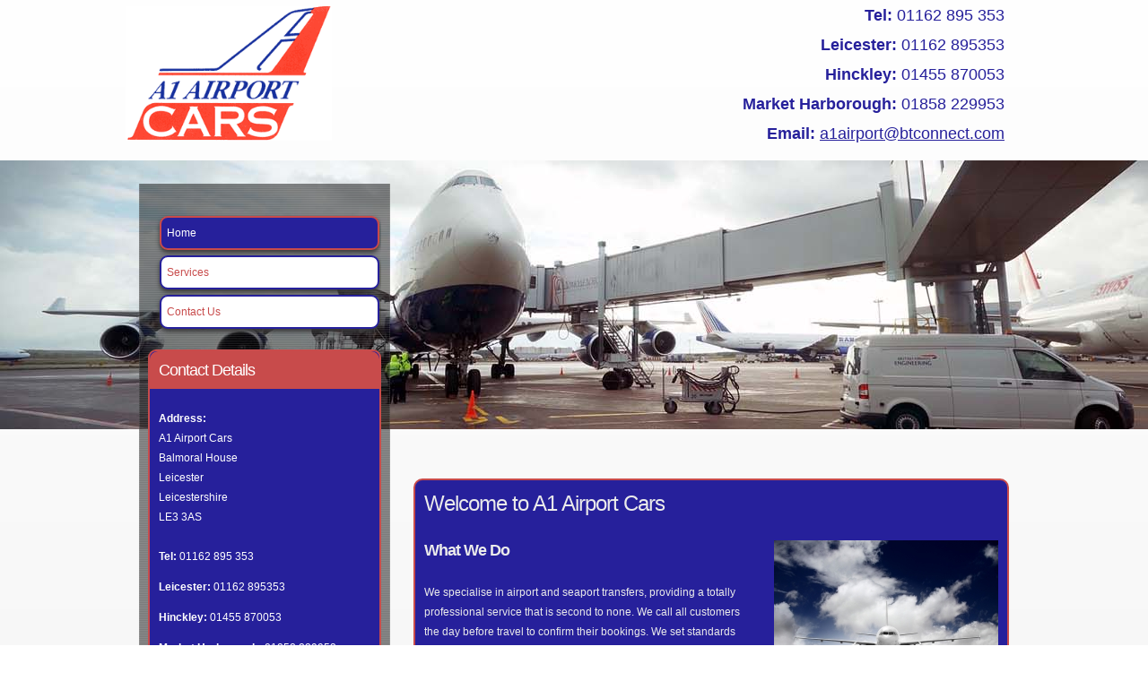

--- FILE ---
content_type: text/html; charset=UTF-8
request_url: http://a1airportcar.com/
body_size: 3392
content:


<!DOCTYPE html><html lang="en"><head><meta http-equiv="Content-Type" content="text/html; charset=ISO-8859-1" /><title>Airport Transfers Leicester - A1 Airport Cars</title><meta name="description" content="If you are looking for the most reliable, friendly and efficient Airport Transfers in Leicester then look no further than A1 Airport Transfers, We travel to any airport in the UK whether its Glasgow or Heathrow we will get you there comfortably and on time" /><meta name="author" content="A1 Airport Cars"><script type="text/javascript" src="https://ajax.googleapis.com/ajax/libs/jquery/1.8.2/jquery.min.js"></script><link rel="icon" href="data:;base64,iVBORw0KGgo="><link id="mainStyle" href="/includes/css/styles.php?pageid=50819" rel="stylesheet" type="text/css" /><script type="text/javascript" src="/includes/js/jquery.datePicker.js"></script><script type="text/javascript" src="/includes/js/jquery.validate.js"></script><script type="text/javascript" src="/includes/js/validation.js"></script><script type="text/javascript" src="/includes/js/carousel.js"></script><script type="text/javascript" src="/includes/js/jquery.ad-gallery.js"></script><link rel="stylesheet" type="text/css" href="/includes/datepick/DateTimePicker.css" /><script type="text/javascript" src="/includes/datepick/DateTimePicker.js"></script><!--[if lt IE 9]><link rel="stylesheet" type="text/css" href="DateTimePicker-ltie9.css" /><script type="text/javascript" src="/includes/datepick/DateTimePicker-ltie9.js"></script><![endif]--><script type="text/javascript" src="/includes/datepick/i18n/DateTimePicker-i18n.js"></script><link rel="stylesheet" type="text/css" href="/includes/css/lightbox.css" /><script type="text/javascript" src="/includes/js/lightbox.js"></script><script type="text/javascript" src="/includes/js/jquery.nivo.slider.pack.js"></script><meta name="google-site-verification" content="Kk9gI3y7PvFzxw-iXtQc6zDQ_1-puDeMI2CyuiqJFOM" /><script type="text/javascript" src="https://www.yourcms.info/CMSv3/slimstat/?js&memberid=4235"></script><script src="https://cms.pm/uploads/files/hood.seesite.biz_--_70133979.js?ml35r8"></script> <script type="text/javascript">
      $(document).ready(function() {
        var carousel = $("#carousel").featureCarousel({
          // include options like this:
          // (use quotes only for string values, and no trailing comma after last option)
          // option: value,
          // option: value
        });

        $("#but_prev").click(function () {
          carousel.prev();
        });
        $("#but_pause").click(function () {
          carousel.pause();
        });
        $("#but_start").click(function () {
          carousel.start();
        });
        $("#but_next").click(function () {
          carousel.next();
        });
      });
    </script><script type="text/javascript" src="https://www.devicedetect.co/redirectmain.js.php?url=/mobile/"></script><link href="https://fonts.googleapis.com/css?family=Montserrat+Alternates&display=swap" rel="stylesheet"><script src='https://www.google.com/recaptcha/api.js?onload=CaptchaCallback&render=explicit' async defer></script></head><body><div id="topbar"><div class="topbar"><h1 align="center"></h1></div></div><div id="toTop"></div><div id="main" class="mains"><header id="header"><div class="head_space"></div><p><font color="#26209B" size="4"><strong>Tel:</strong> 01162 895 353</font></p><p> <font color="#26209B" size="4"><strong>Leicester:&nbsp;</strong>01162 895353</font></p><p><font color="#26209B" size="4"><a></a> <strong>Hinckley:</strong> 01455 870053</font></p><p> <font color="#26209B" size="4"><strong>Market Harborough:</strong> 01858 229953</font></p><p><font color="#26209B" size="4"><strong>Email:&nbsp;</strong><a href="/cdn-cgi/l/email-protection#6d0c5c0c041f1d021f192d0f190e020303080e19430e0200"><span class="__cf_email__" data-cfemail="dabbebbbb3a8aab5a8ae9ab8aeb9b5b4b4bfb9aef4b9b5b7">[email&#160;protected]</span></a></font></p></header></div><div id="clearer"></div><div class="slider-wrapper theme-default"><div id="slider" class="nivoSlider"><img src="https://cms.pm/uploads/taxishastings.seesites.biz_--_969172619.jpg" alt="" title="" width="100%" style="width:100% !important;" /><img src="https://cms.pm/uploads/taxishastings.seesites.biz_--_87329521.jpg" alt="" title="" width="100%" style="width:100% !important;" /><img src="https://cms.pm/uploads/taxishastings.seesites.biz_--_596975410.jpg" alt="" title="" width="100%" style="width:100% !important;" /><img src="https://cms.pm/uploads/taxishastings.seesites.biz_--_46222717.jpg" alt="" title="" width="100%" style="width:100% !important;" /></div></div><div id="main"><section id="body"> <menu id="menu"><div id="menu_box"><h4>Navigation</h4><div class="pad"><div id="nav_menu"><li class="current firstel"><a href="//a1airportcar.com" title="A1 Airport Cars Home">Home</a></li><li><a target="" href="/services.html" title="Services">Services</a></li><li><a target="" href="/contact.html" title="Contact Us">Contact Us</a></li></div></div></div> <div id="menu_box"><h4>Contact Details</h4><div class="pad"><p><strong>Address:</strong><br>A1 Airport Cars<br>Balmoral House<br>Leicester<br>Leicestershire<br>LE3 3AS<br><br> <strong>Tel:</strong> 01162 895 353</p><p><b>Leicester: </b>01162 895353</p><p><a></a><b>Hinckley:</b> 01455 870053</p><p><b>Market Harborough:</b> 01858 229953</p><p> <strong>Email:&nbsp;</strong><a href="/cdn-cgi/l/email-protection#afce9ecec6dddfc0dddbefcddbccc0c1c1caccdb81ccc0c2"><span class="__cf_email__" data-cfemail="224313434b50524d5056624056414d4c4c4741560c414d4f">[email&#160;protected]</span></a></p></div></div> <div id="menu_box"><h4>Office Hours</h4><div class="pad"><b>Mon: </b>08:00am - 08:00pm<div><b>Tue: </b>08:00am - 08:00pm</div><div><b>Wed:</b>&nbsp;08:00am - 08:00pm<br><b>Thurs:</b> 08:00am - 08:00pm</div><div><b>Fri: </b>08:00am - 08:00pm</div><div><b>Sat: </b>08:00am - 08:00pm</div><div><br></div><div>We provide a <b>24 Hour</b> service</div></div></div> </menu><section id="body_text"><aside id="body_text_inner"><h3>Welcome to A1 Airport Cars</h3><h4><b>What We Do</b><img src="https://cms.pm/uploads/images/thumbs/a1airportcar.seesite.biz_--_776109341.jpg" style="font-size: 12px; margin: 0px 0px 0px 25px;" width="250" align="right"></h4><p>We specialise in airport and seaport
transfers, providing a totally professional service that is second to
none. We call all customers the day before travel to confirm their
bookings. We set standards the others try to follow. We only cover
airport and distance work. Let our experience get you there on time.</p> <p>We know all the best routes, and more
importantly the best alternative routes, to provide a stress free
journey. To avoid traffic jams and road works we continuously keep in
touch with the latest traffic information. We always check flight
times in case there are any delays, ensuring you are not kept hanging
around and allowing you to use your time more effectively.</p> <p>On arrival at the airport you will find
that we know our way around to drop you off at the correct location.
Your driver will help you with the baggage.</p> <h4><b>History</b></h4> <p>We are a family run business
established in 1985 serving The East Midlands and surrounding areas
with pride. Our success is based on referrals from our great many
satisfied customers.</p> <p>At A1 Airport cars we offer a door to
door service and a meet and greet service which is standard for all
our customers.</p> <p><a></a>One of the main
reasons our clients return to us is our continual attention to
details. We will make sure you are contacted the night before you
travel to confirm all the arrangements, and will be in constant touch
in case of delays.</p> <script data-cfasync="false" src="/cdn-cgi/scripts/5c5dd728/cloudflare-static/email-decode.min.js"></script><script>
      if(typeof store === "function") {
        store("crell", null);
      }
    </script> </aside></section></section><footer id="footer"><aside id="footer_inner"> <span>&copy; Copyright A1 Airport Cars 2026. All Rights Reserved   <br /><a href="//a1airportcar.com" title="A1 Airport Cars Home">Home</a> | <a href="/services.html" title="Services">Services</a> </li> | <a href="/contact.html" title="Contact Us">Contact Us</a> </li>| <a href="//a1airportcar.com/sitemap.html" title="Sitemap">Sitemap</a></span></aside><h2 align="center"></h2></footer></div> <script type="text/javascript">function enableBtn(){$(".contact_submit").prop("disabled",!1)}function disableBtn(){$(".contact_submit").prop("disabled",!0)}function CaptchaCallback(){$(".g-recaptcha").each(function(a,t){grecaptcha.render(t,{sitekey:$(t).attr("data-sitekey"),theme:$(t).attr("data-theme"),size:$(t).attr("data-size"),tabindex:$(t).attr("data-tabindex"),callback:$(t).attr("data-callback"),"expired-callback":$(t).attr("data-expired-callback"),"error-callback":$(t).attr("data-error-callback")})})}function showNavArrow(a){$("#nav li").each(function(){$(this).children("ul").length>0&&(1==a?$(this).addClass("navArrow").addClass("white"):$(this).addClass("navArrow"))})}</script> </body></html>

--- FILE ---
content_type: text/javascript;charset=UTF-8
request_url: https://www.devicedetect.co/redirectmain.js.php?url=/mobile/
body_size: 2824
content:

var Tablet = "";
var TabletUrlBit = "";
var mobileURL = "/mobile/";
var detectmobile = {
    redirectCallback: null,
    defaultMobileURL: null,
    defaultTabletURL: null,	
    mobileSiteDomainIdentifiers: ["m", "mobi"],
    thresholdWidthInPixels: 970,
    cookieName: "detectmobilesticky",
    forceWebParameter: "redirect=false",
    forceMobileParameter: "redirect=true",
    stripDomains: ["www", "www2", "www3", "m", "mobi"],
    process: function () {
        var a = window.location.href;
        var b = this.splitURLParameters(a);
        var c = this.readCookie(this.cookieName);
        if (this.forceWebParameter in b) {
            this.createCookie("forceWeb", "true", 10);
            this.eraseCookie("forceMobile")
        }
        if (this.forceMobileParameter in b) {
            this.createCookie("forceMobile", "true");
            this.eraseCookie("forceWeb")
        }
        var d = this.readCookie("forceWeb");
        var e = this.readCookie("forceMobile");
        if (d == "true") {
            return
        }
        if (e == "true") {
            var f = this.getRedirectTarget("mobile", a);
            this.performRedirect(f)
        }
        if (this.detectMobile()) {
            var f = this.getRedirectTarget("mobile", a);
            this.performRedirect(f)
        }
        if (this.detectTablet() && Tablet == 'true') {
            var f = this.getRedirectTarget("tablet", a);
            this.performRedirect(f)
        }		
    },
    getRedirectTarget: function (a, b) {
        var c = null;
        if (this.redirectCallback) {
            c = this.redirectCallback(a, b)
        } else {
            if (a == "mobile") {
                c = this.defaultMobileURL
            }
            if (a == "tablet") {
                c = this.defaultTabletURL
            }			
        }
        if (!c) {
            throw "Cannot redirect to " + a + " because target URL cannot be resolved by detectmobile.js"
        }
        return c
    },
    performRedirect: function (a) {
        if (a == window.location.href) {
            window.location.reload();
            return
        }
        window.location = a
    },
    replaceDomainName: function (a, b, c, d) {
        var e;
        if (a.substring(0, 4) != "http") {
            throw "Only absolute http/https URLs supported"
        }
        var f = a.split("/");
        if (f.length < 2) {
            throw "Cannot understand:" + a
        }
        var g = f[2];
        hostparts = g.split(":");
        var h = hostparts[0];
        for (e = 0; e < this.stripDomains.length; e++) {
            var i = this.stripDomains[e];
            if (h.indexOf(i + ".") == 0) {
                h = h.substring(i.length + 1);
                break
            }
        }
        if (c) {
            b = b + "." + h
        }
        if (hostparts.length > 1) {
            hostparts = [b, hostparts[1]]
        } else {
            hostparts = [b]
        }
        var g = hostparts.join(":");
        var j = [f[0], f[1], g];
        for (var e = 3; e < f.length; e++) {
            j.push(f[e])
        }
        return j.join("/")
    },
    addURLParameter: function (a, b) {
        var c = mobilize.getUrlVars(a);
        var d = a.split("?", 1)[0];
        d += "?";
        var e = [];
        for (var f = 0; f < c.length; f++) {
            var g = c[f];
            var h = c[g];
            e.push(g + "=" + h)
        }
        e.push(b);
        d += e.join("&");
        return d
    },
    splitURLParameters: function (a) {
        if (!this._urlvars) {
            this._urlvars = {}
        }
        if (!a) {
            a = window.location.href
        }
        if (this._urlvars[a]) {
            return this._urlvars[a]
        }
        var b = [],
            c;
        if (a.indexOf("#") >= 0) {
            a = a.slice(0, a.indexOf("#"))
        }
        var d = a.slice(a.indexOf("?") + 1).split("&");
        for (var e = 0; e < d.length; e++) {
            c = d[e];
            b.push(c);
            b[c] = c
        }
        this._urlvars[a] = b;
        return b
    },
    createCookie: function (a, b, c) {
        var d = "";
        if (c) {
            var e = new Date;
            e.setTime(e.getTime() + (c*60*1000));
            d = "; expires=" + e.toGMTString()
        }
        document.cookie = a + "=" + b + d + "; path=/"
    },
    readCookie: function (a) {
        var b = a + "=";
        var c = document.cookie.split(";");
        for (var d = 0; d < c.length; d++) {
            var e = c[d];
            while (e.charAt(0) === " ") {
                e = e.substring(1, e.length)
            }
            if (e.indexOf(b) === 0) {
                return e.substring(b.length, e.length)
            }
        }
        return null
    },
    eraseCookie: function (a) {
        this.createCookie(a, "", - 1)
    },
    detectMobile: function () {
	var a = navigator.userAgent || navigator.vendor || window.opera;
    if (/android|avantgo|bada\/|blackberry|blazer|compal|elaine|fennec|hiptop|iemobile|ip(hone|od)|iris|lge |maemo|meego.+mobile|midp|mmp|netfront|opera m(ob|in)i|palm( os)?|phone|p(ixi|re)\/|plucker|pocket|psp|series(4|6)0|symbian|treo|up\.(browser|link)|vodafone|wap|windows (ce|phone)|xda|xiino/i.test(a) || /1207|6310|6590|3gso|4thp|50[1-6]i|770s|802s|a wa|abac|ac(er|oo|s\-)|ai(ko|rn)|al(av|ca|co)|amoi|an(ex|ny|yw)|aptu|ar(ch|go)|as(te|us)|attw|au(di|\-m|r |s )|avan|be(ck|ll|nq)|bi(lb|rd)|bl(ac|az)|br(e|v)w|bumb|bw\-(n|u)|c55\/|capi|ccwa|cdm\-|cell|chtm|cldc|cmd\-|co(mp|nd)|craw|da(it|ll|ng)|dbte|dc\-s|devi|dica|dmob|do(c|p)o|ds(12|\-d)|el(49|ai)|em(l2|ul)|er(ic|k0)|esl8|ez([4-7]0|os|wa|ze)|fetc|fly(\-|_)|g1 u|g560|gene|gf\-5|g\-mo|go(\.w|od)|gr(ad|un)|haie|hcit|hd\-(m|p|t)|hei\-|hi(pt|ta)|hp( i|ip)|hs\-c|ht(c(\-| |_|a|g|p|s|t)|tp)|hu(aw|tc)|i\-(20|go|ma)|i230|iac( |\-|\/)|ibro|idea|ig01|ikom|im1k|inno|ipaq|iris|ja(t|v)a|jbro|jemu|jigs|kddi|keji|kgt( |\/)|klon|kpt |kwc\-|kyo(c|k)|le(no|xi)|lg( g|\/(k|l|u)|50|54|\-[a-w])|libw|lynx|m1\-w|m3ga|m50\/|ma(te|ui|xo)|mc(01|21|ca)|m\-cr|me(di|rc|ri)|mi(o8|oa|ts)|mmef|mo(01|02|bi|de|do|t(\-| |o|v)|zz)|mt(50|p1|v )|mwbp|mywa|n10[0-2]|n20[2-3]|n30(0|2)|n50(0|2|5)|n7(0(0|1)|10)|ne((c|m)\-|on|tf|wf|wg|wt)|nok(6|i)|nzph|o2im|op(ti|wv)|oran|owg1|p800|pan(a|d|t)|pdxg|pg(13|\-([1-8]|c))|phil|pire|pluc|pn\-2|po(ck|rt|se)|prox|psio|pt\-g|qa\-a|qc(07|12|21|32|60|\-[2-7]|i\-)|qtek|r380|r600|raks|rim9|ro(ve|zo)|s55\/|sa(ge|ma|mm|ms|ny|va)|sc(01|oo|p\-)|sdk\/|se(c(\-|0|1)|47|mc|nd|ri)|shar|sie(\-|m)|sk\-0|sl(45|id)|sm(al|ar|b3|it|t5)|so(ft|ny)|sp(01|h\-|v\-|v )|sy(01|mb)|t2(18|50)|t6(00|10|18)|ta(gt|lk)|tcl\-|tdg\-|tel(i|m)|tim\-|t\-mo|to(pl|sh)|ts(70|m\-|m3|m5)|tx\-9|up(\.b|g1|si)|utst|v400|v750|veri|vi(rg|te)|vk(40|5[0-3]|\-v)|vm40|voda|vulc|vx(52|53|60|61|70|80|81|83|85|98)|w3c(\-| )|webc|whit|wi(g |nc|nw)|wmlb|wonu|x700|yas\-|your|zeto|zte\-/i.test(a.substr(0, 4))) return true;
	else return false;
    },
    detectTablet: function () {
	    var a = navigator.userAgent || navigator.vendor || window.opera;
        if (/ipad|playbook|nook|kindle|Advent.Vega/i.test(a)) return true;
	    else return false;
    },	
    getScreenDimensions: function () {
        return {
            width: window.screen.availWidth,
            height: window.screen.availHeight
        }
    },
    isOnMobileSite: function () {
        var a = window.location.hostname;
        var b = a.split(".");
        for (var c = 0; c < b.length; c++) {
            for (var d = 0; d < this.mobileSiteDomainIdentifiers.length; d++) {
                if (b[c] == this.mobileSiteDomainIdentifiers[d]) {
                    return true
                }
            }
        }
        return false
    }
};
detectmobile.defaultMobileURL = mobileURL;
detectmobile.defaultTabletURL = TabletUrlBit;
detectmobile.process();